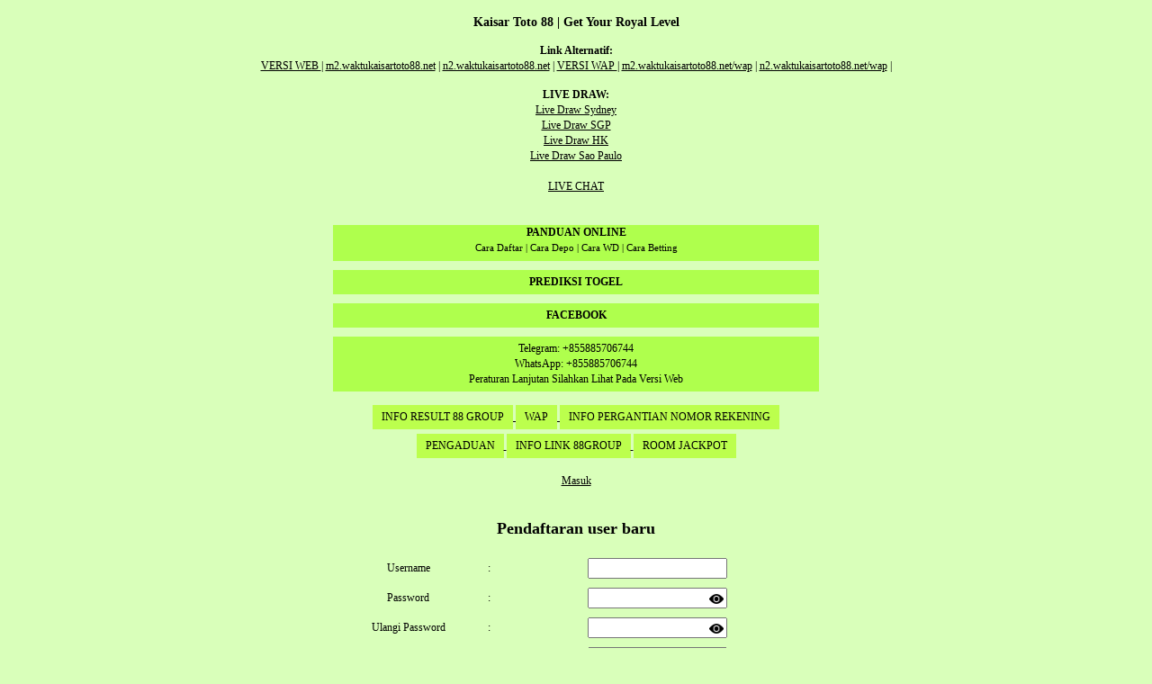

--- FILE ---
content_type: text/html; charset=UTF-8
request_url: https://v1.kaisartoto88tech.net/wap/register.html?ref=ratujitu
body_size: 4111
content:
<!DOCTYPE html> <html xmlns="http://www.w3.org/1999/xhtml"> <head> <link rel="amphtml" href="https://m2.waktukaisartoto88.net/amp"> <link rel="canonical" href="https://m2.waktukaisartoto88.net/" /> <meta name="viewport" content="width=device-width, initial-scale=1.0, maximum-scale=1.0, user-scalable=no" /> <meta http-equiv="Content-Type" content="text/html; charset=UTF-8" /> <meta name="description" content="Kaisar Toto 88 Togel Online WLA Toto" /> <meta name="keywords" content="Kaisar Toto 88, Togel Online" /> <title>Pendaftaran user baru | Kaisar Toto 88 | Get Your Royal Level</title> <link rel="stylesheet" href="https://v1.kaisartoto88tech.net/assets/wap/bootstrap.min.css" type="text/css" media="screen" title="no title" charset="utf-8"/> <link rel="stylesheet" href="https://v1.kaisartoto88tech.net/assets/wap/style.css?ver=20191115" type="text/css" media="screen" title="no title" charset="utf-8"/> <script type="text/javascript" src="https://v1.kaisartoto88tech.net/assets/js/jquery-1.7.1.min.js"></script> <script type="text/javascript" src="https://v1.kaisartoto88tech.net/assets/js/jquery.form.js"></script> <script type="text/javascript" src="https://v1.kaisartoto88tech.net/assets/js/jquery.validate.min.js"></script> <script type="text/javascript" src="https://v1.kaisartoto88tech.net/assets/js/function.js"></script> </head> <body> <div class="header"> <div align="center"> <h3 align="center">Kaisar Toto 88 | Get Your Royal Level</h3> <div align="center"> <strong>Link Alternatif: </strong><br /> <a class="noreplace" href="null">VERSI WEB </a> | <a class="noreplace" href="https://m2.waktukaisartoto88.net ">m2.waktukaisartoto88.net</a> | <a class="noreplace" href="https://n2.waktukaisartoto88.net ">n2.waktukaisartoto88.net</a> | <a class="noreplace" href="null">VERSI WAP </a> | <a class="noreplace" href="http://m2.waktukaisartoto88.net/wap ">m2.waktukaisartoto88.net/wap</a> | <a class="noreplace" href="http://n2.waktukaisartoto88.net/wap">n2.waktukaisartoto88.net/wap</a> | </div> <div style="text-align: center; margin-top: 15px;" class="livedrawlink"> <!--Start of Tawk.to Script--> <script type="text/javascript"> var Tawk_API=Tawk_API||{}, Tawk_LoadStart=new Date(); (function(){ var s1=document.createElement("script"),s0=document.getElementsByTagName("script")[0]; s1.async=true; s1.src='https://embed.tawk.to/6679a0859d7f358570d2d08d/1i15hm2v7'; s1.charset='UTF-8'; s1.setAttribute('crossorigin','*'); s0.parentNode.insertBefore(s1,s0); })(); </script> <!--End of Tawk.to Script--> <strong>LIVE DRAW:</strong> <br /> <a target="_blank" href="https://www.sydneylottery4d.com/">Live Draw Sydney</a> <br /> <a target="_blank" href="https://live.resultsgp.pro/">Live Draw SGP</a><br> <a target="_blank" href="https://www.hongkonglottery4d.com/">Live Draw HK</a><br> <a target="_blank" href="http://www.saopaulo-lottery.net/">Live Draw Sao Paulo</a><br> <style> webkit-keyframes breathing { @-0% { -webkit-transform: scale(0.8); transform: scale(0.8); } 25% { -webkit-transform: scale(1); transform: scale(1); } 60% { -webkit-transform: scale(0.8); transform: scale(0.9); } 100% { -webkit-transform: scale(0.8); transform: scale(0.9); } } @keyframes breathing { 0% { -webkit-transform: scale(0.8); -ms-transform: scale(0.8); transform: scale(0.8); } 25% { -webkit-transform: scale(1); -ms-transform: scale(1); transform: scale(1); } 60% { -webkit-transform: scale(0.8); -ms-transform: scale(0.8); transform: scale(0.8); } 100% { -webkit-transform: scale(0.8); -ms-transform: scale(0.8); transform: scale(0.8); } } .growing{ display:inline-block; -webkit-animation: breathing 1s ease-out infinite normal; animation: breathing 1s ease-out infinite normal; -webkit-font-smoothing: antialiased; color: #fff041 } </style> <br /> <a href="javascript:void(Tawk_API.toggle())">LIVE CHAT</a> </div> </div> <div class="container"> <div class="content col-md-6 col-md-offset-3"> <br /> <br /> <a href="https://a1.88-togel.xyz/" target="_blank" style="text-decoration: none"> <div style="height: 40px; color: #000; background: #afff4d; margin-bottom: 10px"> <strong>PANDUAN ONLINE</strong> <br /> <span style="font-size:11px"> Cara Daftar | Cara Depo | Cara WD | Cara Betting </span> </div> </a> <a href="https://a1.88-togel.xyz/" target="_blank" style="text-decoration: none"> <div style="padding:5px; color: #000; background: #afff4d; margin-bottom: 10px"> <strong>PREDIKSI TOGEL</strong> </div> </a> <a href="https://www.facebook.com/groups/891008677615418" target="_blank" style="text-decoration: none"> <div style="padding:5px; color: #000; background: #afff4d; margin-bottom: 10px"> <strong>FACEBOOK</strong> </div> </a> <div style="padding:5px; color: #000; background: #afff4d; margin-bottom: 10px" align="center"> Telegram: +855885706744 <br /> WhatsApp: +855885706744 <br /> Peraturan Lanjutan Silahkan Lihat Pada Versi Web </div> <div align="center"> <a class="noreplace" href=" https://t.me/result88group "> <button class="ui">INFO RESULT 88 GROUP </button> </a> <a class="noreplace" href=" /wap "> <button class="ui">WAP </button> </a> <a class="noreplace" href=" https://t.me/s/pergantianrekeningkaisartoto88 "> <button class="ui">INFO PERGANTIAN NOMOR REKENING </button> </a> <a class="noreplace" href=" /halaman/form/pengaduan "> <button class="ui">PENGADUAN </button> </a> <a class="noreplace" href=" https://t.me/s/linkalternatif88group "> <button class="ui">INFO LINK 88GROUP </button> </a> <a class="noreplace" href=" https://t.me/roomjackpotBO88GROUP"> <button class="ui">ROOM JACKPOT </button> </a> <br /><br /> </div> <div class="menuwap"> <a href="https://v1.kaisartoto88tech.net/wap.html"> Masuk </a> <br /> <br /> </div> <style> .icon-eye { background: url(https://waktugold.com/eye/eye.png) center no-repeat; background-size: 16px; } .icon-eye-slash { background: url(https://waktugold.com/eye/eye-slash.png) center no-repeat; background-size: 16px; } .icon2-position{ position: absolute; right: 182px; top: 5px; display: block; width: 45px; height: 45px; } .icon-eye-white { background: url(https://waktugold.com/eye/eye-white.png) center no-repeat; background-size: 16px; } .icon-eye-slash-white { background: url(https://waktugold.com/eye/eye-slash-white.png) center no-repeat; background-size: 16px; } .icon3-position{ position: absolute; right: 0px; top: -10px; display: block; width: 45px; height: 45px; } </style> <h2>Pendaftaran user baru</h2> <form action="https://v1.kaisartoto88tech.net/user/register.html" id="validatereg" method="post" accept-charset="utf-8"> <input type="hidden" name="csrf" value="3af7019d330110af2810d1d965f4bc1a" /> <input type="hidden" name="FirstName" value=""> <input type="hidden" name="LastName" value=""> <table class="general-table" style="width: 100%" border="0"> <tr> <td>Username</td> <td width="10">:</td> <td> <input value="" type="text" minlength="6" maxlength="20" class="required" name="UserName" id="UserName" /> </td> </tr> <tr> <td>Password</td> <td>:</td> <td> <div style="position: relative;width:175px;margin:0 auto;"> <input value="" type="password" class="required" name="Password" id="Password" /> <span id="hideshowpassword2" class="icon-eye icon3-position"></span> <script> document.addEventListener('DOMContentLoaded', function(){ const eyeIcon = document.getElementById('hideshowpassword2'); eyeIcon.addEventListener('click',function(){ if(eyeIcon.classList.contains('icon-eye')){ eyeIcon.classList.remove('icon-eye'); eyeIcon.classList.add('icon-eye-slash'); document.getElementById("Password").type = "text"; } else{ eyeIcon.classList.remove('icon-eye-slash'); eyeIcon.classList.add('icon-eye'); document.getElementById("Password").type = "password"; } }) }); </script> </div> </td> </tr> <tr> <td>Ulangi Password</td> <td>:</td> <td> <div style="position: relative;width:175px;margin:0 auto;"> <input value="" type="password" class="required" name="RPassword" id="RPassword"/> <span id="hideshowpassword3" class="icon-eye icon3-position"></span> <script> document.addEventListener('DOMContentLoaded', function(){ const eyeIcon = document.getElementById('hideshowpassword3'); eyeIcon.addEventListener('click',function(){ if(eyeIcon.classList.contains('icon-eye')){ eyeIcon.classList.remove('icon-eye'); eyeIcon.classList.add('icon-eye-slash'); document.getElementById("RPassword").type = "text"; } else{ eyeIcon.classList.remove('icon-eye-slash'); eyeIcon.classList.add('icon-eye'); document.getElementById("RPassword").type = "password"; } }) }); </script> </div> </td> </tr> <tr> <td>Email</td> <td>:</td> <td> <input id="Email" type="text" class="required email" name="Email" value="" /> </td> </tr> <tr> <td>Handphone</td> <td>:</td> <td> <input id="HP" type="text" class="required angka" name="HP" value="" /> </td> </tr> <tr> <td>Bank</td> <td>:</td> <td> <select id="BankName" name="BankName" class="required"> <option value="">Pilih Bank...</option> <option value="BCA">BCA</option> <option value="BNI">BNI</option> <option value="BRI">BRI</option> <option value="MANDIRI">MANDIRI</option> </select> </td> </tr> <tr> <td>Nama di Rekening</td> <td>:</td> <td> <input value="" type="text" class="required" name="BankAccountName" /> </td> </tr> <tr> <td>Nomor Rekening</td> <td>:</td> <td> <input value="" type="text" class="required angka" name="BankAccountNumber" id="BankAccountNo" /> </td> </tr> <tr> <td>Referral Anda</td> <td>:</td> <td> ratujitu <input type="hidden" name="ReferralID" value="ratujitu" /> </td> </tr> <tr> <td>Security Question</td> <td>:</td> <td> <select style="width:100%; max-width: 200px" name="sc[]" class="sq"> <option value="Siapa nama guru pertama anda?">Siapa nama guru pertama anda?</option><option value="Apa merk sepatu anda pertama kali?">Apa merk sepatu anda pertama kali?</option><option value="Berapa nomor sepatu anda ketika kelas 5 SD?">Berapa nomor sepatu anda ketika kelas 5 SD?</option><option value="Siapa nama teman bermain anda ketika SD?">Siapa nama teman bermain anda ketika SD?</option><option value="Ke kota mana anda pertama kali liburan?">Ke kota mana anda pertama kali liburan?</option> </select> <br /> <input type="text" placeholder="Answer" name="Answer[]" /> <br /> </td> </tr> <input type="hidden" name="RedirectTo" value="" /> </table> <p> <button name="wap" value="1" class="ui" type="submit">Daftar</button> </p> <script type="text/javascript"> var accountlength = 10; $(document).ready(function(){ $('#BankName').change(function(){ if($(this).val() == "Mandiri"){ accountlength = 20; }else if($(this).val() == "BRI"){ accountlength = 20;/* 15 or 16 */ }else if($(this).val() == "BNI"){ accountlength = 10;/* 10 or 11 */ } else{ accountlength = 20; } /* accountlength = 20; */ $('#BankAccountNo').attr('maxlength',accountlength); }).trigger('change'); $('#UserName').blur(function(){ var username = $(this); if(username.val().length < 6 ){ /* Sudah dihandle */ /* this.value=""; */ /* alert('Maaf, Username minimal 6 digit'); */ /* return false; */ }else if(/[^a-zA-Z0-9]/.test(username.val())){ alert('Maaf, Username hanya bisa angka dan huruf'); username.val('').focus(); return false; }else if(username.val() != ""){ $.ajax({ 'url' : 'https://v1.kaisartoto88tech.net/ajax/checkusername.html', 'type':'post', 'dataType':'json', 'data':{'UserName':username.val()} }).done(function(data){ $('.usernamelabel').remove(); if(data.error != 0){ username.addClass('error prevent').after("<label class='errorz usernamelabel'>"+data.error+"</label>"); }else{ username.removeClass('error prevent'); } }); } }); $('#Password').blur(function(){ var pw = $(this); if(pw.val() != ""){ $.ajax({ 'url' : 'https://v1.kaisartoto88tech.net/ajax/checkpassword.html', 'type':'post', 'dataType':'json', 'data':{'Password':pw.val(),'UserName':$('#UserName').val()} }).done(function(data){ $('.passwordlabel').remove(); if(data.error != 0){ pw.addClass('error prevent').after("<label class='errorz passwordlabel'>"+data.error+"</label>"); }else{ pw.removeClass('error prevent'); } }); } }); $('#Email').blur(function(){ var pw = $(this); if(pw.val() != ""){ $.ajax({ 'url' : 'https://v1.kaisartoto88tech.net/ajax/checkemail.html', 'type':'post', 'dataType':'json', 'data':{'Email':pw.val()} }).done(function(data){ $('.emaillabel').remove(); if(data.error != 0){ pw.addClass('error prevent').after("<label class='errorz emaillabel'>"+data.error+"</label>"); }else{ pw.removeClass('error prevent'); } }); } }); $("#BankAccountNo").keydown(function (e) { /* Allow: backspace, delete, tab, escape, enter and . */ if ($.inArray(e.keyCode, [46, 8, 9, 27, 13, 110, 190]) !== -1 || /* Allow: Ctrl+A, Command+A */ (e.keyCode == 65 && ( e.ctrlKey === true || e.metaKey === true ) ) || /* Allow: home, end, left, right, down, up */ (e.keyCode >= 35 && e.keyCode <= 40)) { /* let it happen, don't do anything */ return; } /* Ensure that it is a number and stop the keypress */ if ((e.shiftKey || (e.keyCode < 48 || e.keyCode > 57)) && (e.keyCode < 96 || e.keyCode > 105)) { e.preventDefault(); } }); $('#BankAccountNo').blur(function(){ var pw = $(this); if(pw.val() != ""){ $.ajax({ 'url' : 'https://v1.kaisartoto88tech.net/ajax/checkbankaccountno.html', 'type' : 'post', 'dataType' : 'json', 'data' : {'BankAccountNo':pw.val()} }).done(function(data){ $('.banlabel').remove(); if(data.error != 0){ pw.addClass('error prevent').after("<label class='errorz banlabel'>"+data.error+"</label>"); }else{ pw.removeClass('error prevent'); } }); } }); $('#validatereg').validate({ submitHandler : function(form){ if(!/^\d+$/.test($('#BankAccountNo').val())){ alert('Nomor rekening harus angka'); return false; } $('.tempresp').remove(); if( $('.prevent',form).length > 0 ){ $(form).before('<div class="tempresp error">Silahkan perbaiki kesalahan yang ada.</a>'); $('html, body').stop().animate({ 'scrollTop': $(form).offset().top }, 900, 'swing'); return false; }else if($('#BankAccountNo').val().length > accountlength){ alert('Nomor Rekening Bank Tidak Valid'); return false; }else{ form.submit(); } } }); }); </script> </form> </div> </div> <div class="footer"> </div> <script type="text/javascript"> $(document).ready(function(){ $('.purchaser').keydown(function(e){ /* console.log(String.fromCharCode(e.keyCode)); */ /* $('.debugger').html(e.keyCode); */ /* console.log(e.keyCode); */ /* Allow: backspace, delete, tab, escape, enter and . */ /* if ($.inArray(e.keyCode, [46, 8, 9, 27, 13, 110, 190]) !== -1 || */ if ($.inArray(e.keyCode, [46, 8, 9, 27]) !== -1 || (e.keyCode === 65 && (e.ctrlKey === true || e.metaKey === true)) || (e.keyCode >= 35 && e.keyCode <= 40)) { return; } var bolehshift = [51,56,61,107,106]; var bolehaja = [187]; /* if ((e.shiftKey || (e.keyCode < 48 || e.keyCode > 57)) && (e.keyCode < 96 || e.keyCode > 105)) { */ if ((e.shiftKey || (e.keyCode < 48 || e.keyCode > 57)) && (e.keyCode < 96 || e.keyCode > 105)) { if( bolehshift.indexOf(e.keyCode) > -1 || (e.keyCode >= 65 && e.keyCode <= 90 && !e.shiftKey) || bolehaja.indexOf(e.keyCode) > -1 ){ }else{ e.preventDefault(); } } }); $(document).on('keydown','input.angka,input.number', function (e) { /* console.log(e.keyCode); */ /* Allow: backspace, delete, tab, escape, enter and . */ /* if ($.inArray(e.keyCode, [46, 8, 9, 27, 13, 110, 190]) !== -1 || */ if ($.inArray(e.keyCode, [46, 8, 9, 27, 13]) !== -1 || /* Allow: Ctrl+A, Command+A */ (e.keyCode === 65 && (e.ctrlKey === true || e.metaKey === true)) || /* Allow: home, end, left, right, down, up */ (e.keyCode >= 35 && e.keyCode <= 40)) { /* let it happen, don't do anything */ return; } /* Ensure that it is a number and stop the keypress */ if ((e.shiftKey || (e.keyCode < 48 || e.keyCode > 57)) && (e.keyCode < 96 || e.keyCode > 105)) { e.preventDefault(); } }); }); if (window!=window.top) { $('.menuwap').hide(); } </script> <script defer src="https://static.cloudflareinsights.com/beacon.min.js/vcd15cbe7772f49c399c6a5babf22c1241717689176015" integrity="sha512-ZpsOmlRQV6y907TI0dKBHq9Md29nnaEIPlkf84rnaERnq6zvWvPUqr2ft8M1aS28oN72PdrCzSjY4U6VaAw1EQ==" data-cf-beacon='{"version":"2024.11.0","token":"1c86719eceb648ae96a7956b611f6734","r":1,"server_timing":{"name":{"cfCacheStatus":true,"cfEdge":true,"cfExtPri":true,"cfL4":true,"cfOrigin":true,"cfSpeedBrain":true},"location_startswith":null}}' crossorigin="anonymous"></script>
</body> </html> 

--- FILE ---
content_type: text/css
request_url: https://v1.kaisartoto88tech.net/assets/wap/style.css?ver=20191115
body_size: 74
content:
html,body{
	background: #d9ffba;
	font-size:12px;
	font-family: Verdana, Times New Roman, sans-serif;
	color: #000;
}

a{
	color: #000;
	text-decoration: underline;
}
a:hover{
	color: #000;
}
a button, button{
	color: #000;
	border:none;
	background: #bcff4d;
	padding: 5px 10px;
	margin-top: 5px;
}
input,select,textarea{
	color: #000;
}
.content{
	text-align: center;
}

.error{
	color: #d00;
}

.success{
	color: #0e9800;
}

.info{
	color: #0026cb;
}

ul{
	padding: 0;
	margin:0;
}

.general-ul li{
	margin: 8px 0;
}
.menuhome li,.menulocation li{
	display: block;
}
.menuhome li a{
	display:block;
	background: #deff9f;
	color: #000;
	border: 1px solid #000;
	padding: 5px;
}
.menuhome li a:hover{
	background: #bcf983;	
	text-decoration: none;
}
.menulocation li{
	background: #547230;
}
.menulocation li a{
	display:block;
    color: #FFF;
    border: 1px solid #FFF;
	padding: 5px;
}
.menulocation li a:hover{
	background: #678F3D;	
	text-decoration: none;
}
.purchaser{
	width: 100%;
	height: 200px;
}
.general-table td,.general-table th{
	padding: 5px;
}
label.errorz,label.error{
	display:block;
	color: red;
}
.info table{
	width: 100%;
	margin-bottom: 10px;
}
.info table td,.info table th{
	padding: 1px 5px;
	border: 1px solid #000;
	border-collapse: collapse;
}
.btncover a{
	text-decoration:none;
}

.menuwap a div, .menuwap div{
	background: #afff4d !important;
}